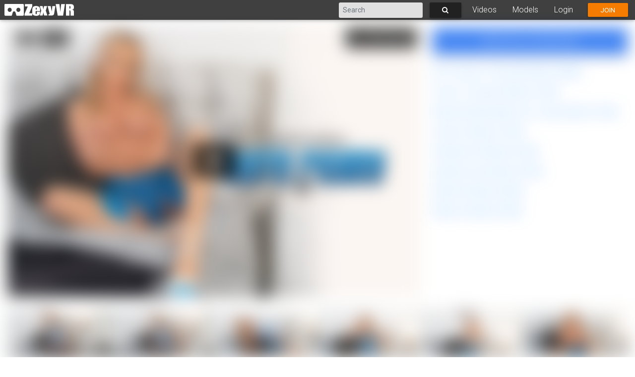

--- FILE ---
content_type: text/html; charset=UTF-8
request_url: https://zexyvr.com/videos/bethany+morgan+date+ready/1645
body_size: 32217
content:
<!DOCTYPE html>
<html lang="en">

<head>


    <!-- Global site tag (gtag.js) - Google Analytics -->
    <script async src="https://www.googletagmanager.com/gtag/js?id=UA-133223731-1"></script>
    <script>
        window.dataLayer = window.dataLayer || [];
        function gtag(){dataLayer.push(arguments);}
        gtag('js', new Date());

        gtag('config', 'UA-133223731-1', { 'anonymize_ip': true });
    </script>

    <meta charset="utf-8">
    <meta name="viewport" content="width=device-width, initial-scale=1, shrink-to-fit=no">

    <title>Date Ready featuring Bethany Morgan - ZexyVR</title>
    <meta name="description" content="You're so eager to go on your date with Bethany that you've arrived early. You've both got time to kill before you head out so why don't you both get up to some naughty fun! - Starring Bethany Morgan">

        <link rel="canonical" href="https://zexyvr.com/videos/bethany+morgan+date+ready/1645">
    

    <meta name="author" content="">
    <meta name="theme-color" content="#ccc" />
    <meta name="csrf-token" content="GcbhTQJSUFXtoDxAwXPPSGwBwYS4e08WBfHDkAtz">

   
    <link href="/css/bundle.min.css"" rel="stylesheet">
    <link href="/css/style.css" rel="stylesheet">
    <link href="/css/vendor/simpleLightbox.min.css" rel="stylesheet">
    <link href="https://s3.deovr.com/version/1/css/styles.css" rel="stylesheet">

    <script src="/js/app.js" ></script>
    <script src="/js/video.js" async></script>
    <script src="https://s3.deovr.com/version/1/js/bundle.js" async></script>


 <!-- Matomo -->
 <script>
        var _paq = window._paq = window._paq || [];
                    _paq.push(['setSiteId', '205']);
                _paq.push(['trackPageView']);
        _paq.push(['enableLinkTracking']);
        (function() {
            var u = "https://matomo.yppcdn.com/";
            _paq.push(['setTrackerUrl', u + 'matomo.php']);
            var d = document, g = d.createElement('script'), s = d.getElementsByTagName('script')[0];
            g.async = true; g.src = u + 'matomo.js'; s.parentNode.insertBefore(g, s);
        })();
    </script>
    <!-- End Matomo Code -->
    <!-- SFW -->
                    <script>
                document.addEventListener('DOMContentLoaded', function() {
                    const overlay = document.getElementById('ageOverlay');

                    function removeOverlay() {
                        if (overlay) overlay.remove();
                    }

                    function addAgeScript() {
                        const script = document.createElement('script');
                        script.type = 'text/javascript';
                        script.async = false;
                        script.src = 'https://age.yppcdn.com/ypp-age-tour.js?ip=3.145.70.37&redirectUrl=&data=[base64]';
                        script.onload = function() {
                            setTimeout(removeOverlay, 1000);
                        };
                        script.onerror = function() {
                            setTimeout(removeOverlay, 500);
                        };
                        document.head.appendChild(script);
                    }

                    addAgeScript();

                    setTimeout(removeOverlay, 3000);
                });
                </script>
                    <!-- END SFW -->


        <style>

#ypp-logo {
    height: 130px !important;
    padding-bottom: 20px;
}

#YppAgeTourModal button{
    background-color: #f57c00 !important;
    color: #fff !important;
}
#YppAgeTourModal button:hover{
    background-color: white !important;
    color: black !important;
}
#YppAgeTourModal .modal-box {
    border: 10px solid  #f57c00 !important;
}
#YppAgeTourModal a,#YppAgeTourModal .footer a {
    color: white !important;
}
#YppAgeTourModal .ypp-modal-content {
    align-items: center;
}
#YppAgeTourModal .ypp-modal-content h2 {
    color: #FFF !important;
}
#YppAgeTourModalSVG {
    filter: brightness(0) saturate(100%) invert(41%) sepia(70%) saturate(1640%) hue-rotate(11deg) brightness(106%) contrast(102%);
}

#YppAgeTourModal > div > div.ypp-modal-content > div:nth-child(1) > div {
    padding-top: 0 !important;
}

#age-restriction-notice,
#age-compliance-statement {
    display: none;
}
  #ageOverlay {
    position: fixed;
    inset: 0;
    background: #000;
    z-index: 9999;
  }
</style>

</head>

<body  class="modal-open">

<!-- Modal -->
<div class="modal fade show" id="ageVerificationModal" tabindex="-1" role="dialog" aria-labelledby="ageVerificationModalLabel"
     aria-hidden="true" style="display: block;">
    <div class="modal-dialog" role="document">
        <div class="modal-content">
            <div class="modal-header">
                <h5 class="modal-title" id="ageVerificationModalLabel">Adult content ahead!</h5>
            </div>
            <div class="modal-body">
                <p>This website contains age-restricted materials and uses browser cookies to give you the best possible experience. If you are under the age of 18 years, or under the age of majority in the location from where you are accessing this website you do not have authorization or permission to enter this website or access any of its materials.
                </p>
                <p>By clicking on the "I Agree" button, and by entering this website you agree with conditions and certify under penalty of perjury that you are an adult, and agree to our <a href="https://zexyvr.com/legal/privacy-policy">Privacy Policy</a> and accept all cookies. If you do not agree with our <a href="https://zexyvr.com/legal/privacy-policy">Privacy</a> or <a href="https://zexyvr.com/legal/privacy-policy#cookies_section">Cookie Policy</a>, please click “I Disagree, Exit” or exit this page immediately by closing/exiting your browser, tab or window.</p>
            </div>
            <div class="modal-footer">
                <button type="button" class="btn btn-sm btn-success" id="agreeAgeVerificationBtn">I Agree</button>
                <a href="https://google.com/" rel="nofollow" class="btn btn-link">I disagree, exit</a>
            </div>
        </div>
    </div>
</div>


<!-- Navigation -->
<nav class="navbar navbar-dark bg-dark fixed-top py-0 pl-2 pr-0">
    <div class="container px-0">

        <div class="navbar-expand-sm">
            <button class="navbar-toggler px-1 px-sm-2 mx-0 mx-sm-2" type="button" data-toggle="collapse" data-target="#navbarResponsive" aria-controls="navbarResponsive" aria-expanded="false" aria-label="Toggle navigation">
                <span class="navbar-toggler-icon"></span>
            </button>
        </div>

        <a class="navbar-brand mr-auto text-right" style="width: 190px;" href="https://zexyvr.com">
            <span class="sr-only">ZexyVR.com</span>
        </a>
        
        <div class="d-sm-none">
            <ul class="nav">
                <li class="nav-item">
                    <a class="btn btn-sm btn-orange py-1" href="https://zexyvr.com/join" title="Sign up!" rel="nofollow" style="font-size: 0.85rem">Join</a>
                </li>
            </ul>
        </div>
                <div class="navbar-expand-sm">
            <div class="collapse navbar-collapse" id="navbarResponsive">
                
                <form class="form-inline d-none d-md-flex ml-auto" action="https://zexyvr.com/search_scene" method="get">
                    <input class="form-control form-control-sm mr-sm-2 bg-light border-0" type="search" placeholder="Search" name="search" value="" aria-label="Search">
                    <button class="btn btn-sm btn-dark my-2 my-sm-0" type="submit"><i class="fa fa-search fa-lg"></i></button>
                </form>


                <ul class="navbar-nav">
                    <li class="nav-item px-2">
                        <a class="nav-link" href="https://zexyvr.com/videos">Videos</a>
                    </li>
                    <li class="nav-item px-2">
                        <a class="nav-link" href="https://zexyvr.com/models">Models</a>
                    </li>
                    <li class="nav-item px-2">
                        <a class="nav-link" href="https://zexyvr.com/login">Login</a>
                    </li>
                    <li class="nav-item px-2 d-none d-sm-block">
                        <a class="btn btn-sm btn-orange py-1" href="https://zexyvr.com/join" title="Sign up!" rel="nofollow" style="font-size: 0.85rem">Join</a>
                    </li>
                </ul>
            </div>
        </div>


    </div>
</nav>



            <div id="ageOverlay"></div>
    



<!-- Page Content -->
<section class="page-content">
    <div class="container pt-5">
        <div class="row no-gutters">

                        <div class="col-12 col-lg-8">
                <div class="videoPlayerContainer" style="padding-top: 66%">
                    <deo-video title="Date Ready" author="ZexyVR" format="LR" width="100%" height="100%"
                    cover-image="https://c73d2da614.mjedge.net/1645/o/artwork/8K-ARTWORK.jpg?w=960&h=640" style="position: absolute;top:0;">
                                            <source src="https://c73d2da614.mjedge.net//1645/o/videos/beth-morgan-date-ready_preview_1920_180x180_3dh_180_sbs.mp4" type="video/mp4" quality="960p" />
                                            <source src="https://c73d2da614.mjedge.net//1645/o/videos/beth-morgan-date-ready_preview_2160_180x180_3dh_180_sbs.mp4" type="video/mp4" quality="1080p" />
                                            <source src="https://c73d2da614.mjedge.net//1645/o/videos/beth-morgan-date-ready_preview_2880_180x180_3dh_180_sbs.mp4" type="video/mp4" quality="1440p" />
                                            <source src="https://c73d2da614.mjedge.net//1645/o/videos/beth-morgan-date-ready_preview_3840_180x180_3dh_180_sbs.mp4" type="video/mp4" quality="1920p" />
                                            <source src="https://c73d2da614.mjedge.net//1645/o/videos/beth-morgan-date-ready_preview_5760_180x180_3dh_180_sbs.mp4" type="video/mp4" quality="2880p" />
                                            <source src="https://c73d2da614.mjedge.net//1645/o/videos/beth-morgan-date-ready_preview_8192_180x180_3dh_180_sbs.mp4" type="video/mp4" quality="4096p" />
                                        </deo-video>
                </div>
            </div>
            <div class="col-12 col-lg-4 pl-lg-4">
                <a href="https://zexyvr.com/join" class="btn btn-primary btn-lg btn-block my-2 mb-lg-3">Watch Full VR Video Now</a>
                <ul class="nav flex-lg-column flex-row font-weight-light">
                                            <li class="nav-item text-center text-sm-left">
                            <a class="nav-link pl-0" href="https://c73d2da614.mjedge.net//1645/o/videos/beth-morgan-date-ready_preview_8192_180x180_3dh_180_sbs.mp4?cd=attachement" data-ga_track="TOUR|DOWNLOAD TRAILER|zvr1005:beth-morgan-date-ready_preview_8192_180x180_3dh_180_sbs.mp4">AVP / Oculus 2 / Primax 8K 60fps (0.28GB)</a>
                        </li>
                                            <li class="nav-item text-center text-sm-left">
                            <a class="nav-link pl-0" href="https://c73d2da614.mjedge.net//1645/o/videos/beth-morgan-date-ready_preview_5760_180x180_3dh_180_sbs.mp4?cd=attachement" data-ga_track="TOUR|DOWNLOAD TRAILER|zvr1005:beth-morgan-date-ready_preview_5760_180x180_3dh_180_sbs.mp4">Vive Pro / Oculus 5K 60fps (0.12GB)</a>
                        </li>
                                            <li class="nav-item text-center text-sm-left">
                            <a class="nav-link pl-0" href="https://c73d2da614.mjedge.net//1645/o/videos/beth-morgan-date-ready_preview_3840_180x180_3dh_180_sbs.mp4?cd=attachement" data-ga_track="TOUR|DOWNLOAD TRAILER|zvr1005:beth-morgan-date-ready_preview_3840_180x180_3dh_180_sbs.mp4">Windows Mixed Reality/ Vive / Oculus 60fps (0.14GB)</a>
                        </li>
                                            <li class="nav-item text-center text-sm-left">
                            <a class="nav-link pl-0" href="https://c73d2da614.mjedge.net//1645/o/videos/beth-morgan-date-ready_preview_3840_180x180_3dh_180_sbs.mp4?cd=attachement" data-ga_track="TOUR|DOWNLOAD TRAILER|zvr1005:beth-morgan-date-ready_preview_3840_180x180_3dh_180_sbs.mp4">Oculus Go 60fps (0.14GB)</a>
                        </li>
                                            <li class="nav-item text-center text-sm-left">
                            <a class="nav-link pl-0" href="https://c73d2da614.mjedge.net//1645/o/videos/beth-morgan-date-ready_preview_2880_180x180_3dh_180_sbs.mp4?cd=attachement" data-ga_track="TOUR|DOWNLOAD TRAILER|zvr1005:beth-morgan-date-ready_preview_2880_180x180_3dh_180_sbs.mp4">Playstation VR 60fps (0.07GB)</a>
                        </li>
                                            <li class="nav-item text-center text-sm-left">
                            <a class="nav-link pl-0" href="https://c73d2da614.mjedge.net//1645/o/videos/beth-morgan-date-ready_preview_2880_180x180_3dh_180_sbs.mp4?cd=attachement" data-ga_track="TOUR|DOWNLOAD TRAILER|zvr1005:beth-morgan-date-ready_preview_2880_180x180_3dh_180_sbs.mp4">Daydream View 60fps (0.07GB)</a>
                        </li>
                                            <li class="nav-item text-center text-sm-left">
                            <a class="nav-link pl-0" href="https://c73d2da614.mjedge.net//1645/o/videos/beth-morgan-date-ready_preview_2160_180x180_3dh_180_sbs.mp4?cd=attachement" data-ga_track="TOUR|DOWNLOAD TRAILER|zvr1005:beth-morgan-date-ready_preview_2160_180x180_3dh_180_sbs.mp4">Mobile HQ 60fps (0.05GB)</a>
                        </li>
                                            <li class="nav-item text-center text-sm-left">
                            <a class="nav-link pl-0" href="https://c73d2da614.mjedge.net//1645/o/videos/beth-morgan-date-ready_preview_1920_180x180_3dh_180_sbs.mp4?cd=attachement" data-ga_track="TOUR|DOWNLOAD TRAILER|zvr1005:beth-morgan-date-ready_preview_1920_180x180_3dh_180_sbs.mp4">Mobile LQ 30fps (0.03GB)</a>
                        </li>
                                    </ul>
            </div>
            

        </div>

        <div class="row mt-4 no-gutters gallery">
    <div class="col-4 col-md-2">
        <div class="view overlay">
            <a href="https://c73d2da614.mjedge.net/1645/o/gallery/bethany-morgan-100.jpg?w=2000&h=1200">
                <img src="https://c73d2da614.mjedge.net/1645/o/gallery/bethany-morgan-100.jpg?w=360&h=202" alt="bethany-morgan-100.jpg" class="img-fluid">
                <div class="mask flex-center waves-effect waves-light rgba-white-strong"></div>
            </a>
        </div>
    </div>
    <div class="col-4 col-md-2">
        <div class="view overlay">
            <a href="https://c73d2da614.mjedge.net/1645/o/gallery/bethany-morgan-101.jpg?w=2000&h=1200">
                <img src="https://c73d2da614.mjedge.net/1645/o/gallery/bethany-morgan-101.jpg?w=360&h=202" alt="bethany-morgan-101.jpg" class="img-fluid">
                <div class="mask flex-center waves-effect waves-light rgba-white-strong"></div>
            </a>
        </div>
    </div>
    <div class="col-4 col-md-2">
        <div class="view overlay">
            <a href="https://c73d2da614.mjedge.net/1645/o/gallery/bethany-morgan-102.jpg?w=2000&h=1200">
                <img src="https://c73d2da614.mjedge.net/1645/o/gallery/bethany-morgan-102.jpg?w=360&h=202" alt="bethany-morgan-102.jpg" class="img-fluid">
                <div class="mask flex-center waves-effect waves-light rgba-white-strong"></div>
            </a>
        </div>
    </div>
    <div class="col-4 col-md-2">
        <div class="view overlay">
            <a href="https://c73d2da614.mjedge.net/1645/o/gallery/bethany-morgan-103.jpg?w=2000&h=1200">
                <img src="https://c73d2da614.mjedge.net/1645/o/gallery/bethany-morgan-103.jpg?w=360&h=202" alt="bethany-morgan-103.jpg" class="img-fluid">
                <div class="mask flex-center waves-effect waves-light rgba-white-strong"></div>
            </a>
        </div>
    </div>
    <div class="col-4 col-md-2">
        <div class="view overlay">
            <a href="https://c73d2da614.mjedge.net/1645/o/gallery/bethany-morgan-104.jpg?w=2000&h=1200">
                <img src="https://c73d2da614.mjedge.net/1645/o/gallery/bethany-morgan-104.jpg?w=360&h=202" alt="bethany-morgan-104.jpg" class="img-fluid">
                <div class="mask flex-center waves-effect waves-light rgba-white-strong"></div>
            </a>
        </div>
    </div>
    <div class="col-4 col-md-2">
        <div class="view overlay">
            <a href="https://c73d2da614.mjedge.net/1645/o/gallery/bethany-morgan-105.jpg?w=2000&h=1200">
                <img src="https://c73d2da614.mjedge.net/1645/o/gallery/bethany-morgan-105.jpg?w=360&h=202" alt="bethany-morgan-105.jpg" class="img-fluid">
                <div class="mask flex-center waves-effect waves-light rgba-white-strong"></div>
            </a>
        </div>
    </div>
</div>

        <div class="row pt-3">
            <div class="col">
                <p class="text-muted">
                                            Starring <a href="https://zexyvr.com/models/bethany+morgan/16" title="Bethany Morgan VR videos" class="btn-link">Bethany Morgan</a><br>
                                        Released on Apr 7, 2023<br>
                    Duration : 12:37<br>
                                        Tags: <a href="https://zexyvr.com/videos/22-29-vr-videos-118"
       class="btn-link font-weight-light">22-29 (Age)</a>
    ,     <a href="https://zexyvr.com/videos/8k-vr-videos-179"
       class="btn-link font-weight-light">8K (Video Quality)</a>
    ,     <a href="https://zexyvr.com/videos/bedroom-vr-videos-111"
       class="btn-link font-weight-light">Bedroom (Location)</a>
    ,     <a href="https://zexyvr.com/videos/blonde-vr-videos-58"
       class="btn-link font-weight-light">Blonde (Hair)</a>
    ,     <a href="https://zexyvr.com/videos/blue-vr-videos-95"
       class="btn-link font-weight-light">Blue (Lingerie)</a>
    ,     <a href="https://zexyvr.com/videos/blue-vr-videos-49"
       class="btn-link font-weight-light">Blue (Eyes)</a>
    ,     <a href="https://zexyvr.com/videos/dress-vr-videos-121"
       class="btn-link font-weight-light">Dress (Outfit)</a>
    ,     <a href="https://zexyvr.com/videos/english-vr-videos-18"
       class="btn-link font-weight-light">English (Nationality)</a>
    ,     <a href="https://zexyvr.com/videos/large-vr-videos-102"
       class="btn-link font-weight-light">Large (Breasts)</a>
    ,     <a href="https://zexyvr.com/videos/natural-vr-videos-104"
       class="btn-link font-weight-light">Natural (Breasts)</a>
    ,     <a href="https://zexyvr.com/videos/shaved-vr-videos-131"
       class="btn-link font-weight-light">Shaved (Pubic Hair)</a>
    ,     <a href="https://zexyvr.com/videos/stockings-vr-videos-74"
       class="btn-link font-weight-light">Stockings (Outfit)</a>
    ,     <a href="https://zexyvr.com/videos/tattoos-vr-videos-105"
       class="btn-link font-weight-light">Tattoos (Body)</a>
                                    </p>
                <div>
                    Did you like the video?
                    <a href="https://zexyvr.com/join" rel="button" class="btn btn-outline-primary btn-sm waves-effect jsRate px-2 py-1" title="Liked it ">
                        <i class="fa fa-thumbs-o-up fa-lg" aria-hidden="true"></i>
                    </a>
                    <a href="https://zexyvr.com/join" rel="button" class="btn btn-outline-primary btn-sm waves-effect jsRate px-2 py-1" title="Didn't like it :-(">
                        <i class="fa fa-thumbs-o-down fa-lg" aria-hidden="true"></i>
                    </a>
                </div>
                <h2 class="font-weight-bold h2-responsive">Date Ready</h2>
                <p>You're so eager to go on your date with Bethany that you've arrived early. You've both got time to kill before you head out so why don't you both get up to some naughty fun!</p>
            </div>
        </div>

    </div>

        <div class="container pt-3">
        <h2 class="font-weight-bold h2-responsive">Related Videos</h2>
        <div class="row">
                            <div class="col-12 col-sm-6 col-xl-4 mb-2">
    <div class="card border-0 px-0">
        <a href="https://zexyvr.com/videos/louise+p+nurses+office/1985">
            <div class="view overlay">
                <picture>
                    <source media="(-webkit-min-device-pixel-ratio: 2), (min-resolution: 2ddpx)" srcset="https://c73d2da614.mjedge.net/1985/o/artwork/8K-ARTWORK copy.jpg?w=482&h=320" type="image/jpeg" />
                    <source media="(max-width: 1366px)" srcset="https://c73d2da614.mjedge.net/1985/o/artwork/8K-ARTWORK copy.jpg?w=425&h=282" type="image/jpeg" >
                    <source media="(max-width: 1024px)" srcset="https://c73d2da614.mjedge.net/1985/o/artwork/8K-ARTWORK copy.jpg?w=482&h=320" type="image/jpeg" >
                    <source media="(max-width: 768px)" srcset="https://c73d2da614.mjedge.net/1985/o/artwork/8K-ARTWORK copy.jpg?w=354&h=234" type="image/jpeg" >
                    <source media="(max-width: 412px)" srcset="https://c73d2da614.mjedge.net/1985/o/artwork/8K-ARTWORK copy.jpg?w=382&h=252" type="image/jpeg" >
                    <source media="(max-width: 375px)" srcset="https://c73d2da614.mjedge.net/1985/o/artwork/8K-ARTWORK copy.jpg?w=345&h=228" type="image/jpeg" >
                    <img class="card-img-top" src="https://c73d2da614.mjedge.net/1985/o/artwork/8K-ARTWORK copy.jpg?w=450&h=300" alt="Nurses Office">
                </picture>
                <div class="mask flex-center rgba-white-light">
                    <button class="btn btn-blue">Watch Now</button>
                </div>
            </div>
        </a>
        <div class="card-body p-0">
            <h5 class="card-title pt-2 font-weight-bold h5-responsive">
                <a href="https://zexyvr.com/videos/louise+p+nurses+office/1985" class="card-link">Nurses Office</a>
            </h5>
            <p class="card-subtitle mb-2 text-muted">May 21, 2024 | Duration: 10:15</p>
                            <h6 class="card-subtitle mb-2 text-muted">Starring <a href="https://zexyvr.com/models/louise+p/25" title="Louise P VR videos" class="btn-link">Louise P</a>                </h6>
            
        </div>
    </div>
</div>                            <div class="col-12 col-sm-6 col-xl-4 mb-2">
    <div class="card border-0 px-0">
        <a href="https://zexyvr.com/videos/molly+m+blonde+beauty/1953">
            <div class="view overlay">
                <picture>
                    <source media="(-webkit-min-device-pixel-ratio: 2), (min-resolution: 2ddpx)" srcset="https://c73d2da614.mjedge.net/1953/o/artwork/8K-ARTWORK copy.jpg?w=482&h=320" type="image/jpeg" />
                    <source media="(max-width: 1366px)" srcset="https://c73d2da614.mjedge.net/1953/o/artwork/8K-ARTWORK copy.jpg?w=425&h=282" type="image/jpeg" >
                    <source media="(max-width: 1024px)" srcset="https://c73d2da614.mjedge.net/1953/o/artwork/8K-ARTWORK copy.jpg?w=482&h=320" type="image/jpeg" >
                    <source media="(max-width: 768px)" srcset="https://c73d2da614.mjedge.net/1953/o/artwork/8K-ARTWORK copy.jpg?w=354&h=234" type="image/jpeg" >
                    <source media="(max-width: 412px)" srcset="https://c73d2da614.mjedge.net/1953/o/artwork/8K-ARTWORK copy.jpg?w=382&h=252" type="image/jpeg" >
                    <source media="(max-width: 375px)" srcset="https://c73d2da614.mjedge.net/1953/o/artwork/8K-ARTWORK copy.jpg?w=345&h=228" type="image/jpeg" >
                    <img class="card-img-top" src="https://c73d2da614.mjedge.net/1953/o/artwork/8K-ARTWORK copy.jpg?w=450&h=300" alt="Blonde Beauty">
                </picture>
                <div class="mask flex-center rgba-white-light">
                    <button class="btn btn-blue">Watch Now</button>
                </div>
            </div>
        </a>
        <div class="card-body p-0">
            <h5 class="card-title pt-2 font-weight-bold h5-responsive">
                <a href="https://zexyvr.com/videos/molly+m+blonde+beauty/1953" class="card-link">Blonde Beauty</a>
            </h5>
            <p class="card-subtitle mb-2 text-muted">Jan 16, 2024 | Duration: 11:34</p>
                            <h6 class="card-subtitle mb-2 text-muted">Starring <a href="https://zexyvr.com/models/molly+m/167" title="Molly M VR videos" class="btn-link">Molly M</a>                </h6>
            
        </div>
    </div>
</div>                            <div class="col-12 col-sm-6 col-xl-4 mb-2">
    <div class="card border-0 px-0">
        <a href="https://zexyvr.com/videos/molly+m+knee+high+hottie/1905">
            <div class="view overlay">
                <picture>
                    <source media="(-webkit-min-device-pixel-ratio: 2), (min-resolution: 2ddpx)" srcset="https://c73d2da614.mjedge.net/1905/o/artwork/molly-knee-high-hottie-preview.jpg?w=482&h=320" type="image/jpeg" />
                    <source media="(max-width: 1366px)" srcset="https://c73d2da614.mjedge.net/1905/o/artwork/molly-knee-high-hottie-preview.jpg?w=425&h=282" type="image/jpeg" >
                    <source media="(max-width: 1024px)" srcset="https://c73d2da614.mjedge.net/1905/o/artwork/molly-knee-high-hottie-preview.jpg?w=482&h=320" type="image/jpeg" >
                    <source media="(max-width: 768px)" srcset="https://c73d2da614.mjedge.net/1905/o/artwork/molly-knee-high-hottie-preview.jpg?w=354&h=234" type="image/jpeg" >
                    <source media="(max-width: 412px)" srcset="https://c73d2da614.mjedge.net/1905/o/artwork/molly-knee-high-hottie-preview.jpg?w=382&h=252" type="image/jpeg" >
                    <source media="(max-width: 375px)" srcset="https://c73d2da614.mjedge.net/1905/o/artwork/molly-knee-high-hottie-preview.jpg?w=345&h=228" type="image/jpeg" >
                    <img class="card-img-top" src="https://c73d2da614.mjedge.net/1905/o/artwork/molly-knee-high-hottie-preview.jpg?w=450&h=300" alt="Knee High Hottie">
                </picture>
                <div class="mask flex-center rgba-white-light">
                    <button class="btn btn-blue">Watch Now</button>
                </div>
            </div>
        </a>
        <div class="card-body p-0">
            <h5 class="card-title pt-2 font-weight-bold h5-responsive">
                <a href="https://zexyvr.com/videos/molly+m+knee+high+hottie/1905" class="card-link">Knee High Hottie</a>
            </h5>
            <p class="card-subtitle mb-2 text-muted">Nov 19, 2023 | Duration: 12:13</p>
                            <h6 class="card-subtitle mb-2 text-muted">Starring <a href="https://zexyvr.com/models/molly+m/167" title="Molly M VR videos" class="btn-link">Molly M</a>                </h6>
            
        </div>
    </div>
</div>                    </div>
    </div>
    

</section>




<!-- Footer -->
<footer class="font-small white">

    <!-- Footer Links -->
    <div class="container">

        <!-- Grid row-->
        <div class="row text-center d-flex justify-content-center pt-5 mb-3">

            <!-- Grid column -->
            <div class="col-md-2 mb-3">
                <h5 class="text-uppercase font-weight-bold h5-responsive">
                    <a href="https://zexyvr.com/legal/faq" title="Frequently Asked Questions">F.A.Q.</a>
                </h5>
            </div>
            <!-- Grid column -->

            <!-- Grid column -->
            <div class="col-md-2 mb-3">
                <h5 class="text-uppercase font-weight-bold h5-responsive">
                    <a href="https://zexyvr.com/help" title="VR Devices guides">VR Devices</a>
                </h5>
            </div>
            <!-- Grid column -->

            <!-- Grid column -->
            <div class="col-md-2 mb-3">
                <h5 class="text-uppercase font-weight-bold h5-responsive">
                    <a href="https://secured.westbill.com/contact/rc/zvr" target="_blank" title="Support">Support</a>
                </h5>
            </div>
            <!-- Grid column -->

            <!-- Grid column -->
            <div class="col-md-2 mb-3">
                <h5 class="text-uppercase font-weight-bold h5-responsive">
                    <a href="https://radicalcash.com" target="_blank"  title="Affilaites / Webmasters">Webmasters</a>
                </h5>
            </div>
            <!-- Grid column -->

            <!-- Grid column -->
            <div class="col-md-2 mb-3">
                <h5 class="text-uppercase font-weight-bold h5-responsive">
                    <a href="https://zexyvr.com/go/chaturbate" rel="nofollow" title="WebCams" target="_blank">WebCams</a>
                </h5>
            </div>
            <!-- Grid column -->

        </div>
        <div class="row text-center d-flex justify-content-center mb-3">
            <!-- Grid column -->
            <div class="col-md-2 mb-3">
                <h5 class="text-uppercase font-weight-bold h5-responsive">
                    <a href="https://zexyvr.com/legal/terms-of-service" title="Terms of Service">Terms of Service</a>
                </h5>
            </div>
            <!-- Grid column -->

            <!-- Grid column -->
            <div class="col-md-2 mb-3">
                <h5 class="text-uppercase font-weight-bold h5-responsive mb-2">
                    <a href="https://zexyvr.com/legal/privacy-policy" title="Privacy Policy">Privacy Policy</a> 
                </h5>
            </div>

            <!-- Grid column -->
            <div class="col-md-2 mb-3">
                <h5 class="text-uppercase font-weight-bold h5-responsive mb-2">
                    <a href="https://customercare.co/complaints" title="Complaint Policy" target="_blank">Complaint Policy</a> 
                </h5>
            </div>

            <!-- Grid column -->
            <div class="col-md-2 mb-3">
                <h5 class="text-uppercase font-weight-bold h5-responsive mb-2">
                    <a href="https://epoch.com" target="_blank" title="Epoch">Epoch</a> 
                </h5>
                <p class="small text-uppercase">Our authorized sales agent</p>
            </div>
        </div>
        
        <div class="row text-center d-flex justify-content-center mb-4">
            <div class="col">
                <h6 class="text-uppercase font-weight-bold">
                    <a href="https://zexyvr.com/legal/18-usc-2257">18 U.S.C. 2257 Record-Keeping Requirements Compliance Statement.</a>
                </h6>
            </div>

        </div>
        <!-- Grid row-->
        <hr class="rgba-white-light" style="margin: 0 15%;">

        <!-- Grid row-->
        <div class="row d-flex text-center justify-content-center mb-md-0 mb-4 small">

            <!-- Grid column -->
            <div class="col-md-8 col-12 mt-5">
                <p style="line-height: 1.7rem">All Rights Reserved. Unauthorized reproduction or distribution of any component of this site, in whole or in part, is a violation of applicable federal copyright laws and international copyright treaties.</p>
            </div>
            <!-- Grid column -->

        </div>
        <!-- Grid row-->
        <hr class="clearfix d-md-none rgba-white-light" style="margin: 10% 15% 5%;">


    </div>
    <!-- Footer Links -->

    <!-- Copyright -->
    <div class="footer-copyright text-center py-3 small">© 2026 Copyright:
        <a href="/">ZexyVR.com</a>
        <br>
        <span>KB Productions LLC, 3200 North Central Ave, Phoenix, Arizona 85012, US</span>
    </div>
    <!-- Copyright -->

</footer>
<!-- Footer -->

</body>

</html>


--- FILE ---
content_type: text/css
request_url: https://zexyvr.com/css/style.css
body_size: 5752
content:
body {
  background-color: #fff;
}
.modal {
  background-image: url([data-uri]);
  background-size: cover;
}
.modal-open section,
.modal-open header {
  -webkit-filter: blur(16px);
  -moz-filter: blur(16px);
  -o-filter: blur(16px);
  -ms-filter: blur(16px);
  filter: blur(16px);
}
.carousel-control-next,
.carousel-control-prev {
  width: 25%;
  opacity: 1;
}
.carousel-control-next:hover,
.carousel-control-prev:hover {
  opacity: .95;
}

/*
.carousel-control-next {
  background: -moz-linear-gradient(right, rgba(0,0,0,1) 0%, rgba(0,0,0,0) 100%);
  background: -webkit-linear-gradient(right, rgba(0,0,0,1) 0%,rgba(0,0,0,0) 100%);
  background: linear-gradient(to left, rgba(0,0,0,1) 0%,rgba(0,0,0,0) 100%);
  filter: progid:DXImageTransform.Microsoft.gradient( startColorstr='#000000', endColorstr='#00000000',GradientType=1 );
}
.carousel-control-prev {
  background: -moz-linear-gradient(left, rgba(0,0,0,1) 0%, rgba(0,0,0,0) 100%);
  background: -webkit-linear-gradient(left, rgba(0,0,0,1) 0%,rgba(0,0,0,0) 100%);
  background: linear-gradient(to right, rgba(0,0,0,1) 0%,rgba(0,0,0,0) 100%);
  filter: progid:DXImageTransform.Microsoft.gradient( startColorstr='#000000', endColorstr='#00000000',GradientType=1 );
}
*/
.bg-dark {
  background-color: rgba(0,0,0, .75)!important;
}
.bg-black {
  background-color: #000!important;
}
.container {
  max-width: 1440px;
}
.heroContainer {
  max-width: 1500px;
}
.heroContainer .carousel-item {
  padding-top: 2.5rem;
}

.navbar-brand {
  background: url(/images/logo.svg) 0 0 no-repeat;
  background-size: contain;
  height: 26px;
  width: 140px;
}

.carousel-item {
  background: no-repeat center center scroll;
  -webkit-background-size: cover;
  -moz-background-size: cover;
  -o-background-size: cover;
  background-size: cover;
  background-position-y: top;
}

@media screen and (min-width: 768px) {
  .carousel-item {
    height: 40vh;
  }
}
@media screen and (min-width: 1200px) {
  .carousel-item {
    height: 732px;
  }
}
@media screen and (orientation: landscape) and (min-width: 667px) {
  .carousel-item {
    height: 100vh;
  }
}

.parallax {
  min-height: 40vh;
  background-attachment: fixed;
  background-size: cover;
  background-position: 50% 50%;
}

.paral-bg-1 {
  background-image: url('/images/zexy-vr-background-1-2k.jpg');
}
.banner-1 {
  max-width: 900px;
  margin: auto;
}

.paral-bg-2 {
  background-image: url('/images/zexy-vr-background-2-2k.jpg');
}
.banner-2 {
  max-width: 900px;
}



/* Login */
.form-signin {
  width: 100%;
  max-width: 330px;
  padding: 15px;
  margin: 5rem auto;
  border: 1px solid #ccc;
}
.form-signin .checkbox {
  font-weight: 400;
}
.form-signin .form-control {
  position: relative;
  box-sizing: border-box;
  height: auto;
  padding: 10px;
  font-size: 16px;
}
.form-signin .form-control:focus {
  z-index: 2;
}
.form-signin input[type="email"] {
  margin-bottom: -1px;
  border-bottom-right-radius: 0;
  border-bottom-left-radius: 0;
}
.form-signin input[type="password"] {
  margin-bottom: 10px;
  border-top-left-radius: 0;
  border-top-right-radius: 0;
}

.card-title .card-link {
  color: #000;
}
.card-img-overlay.duration {
  position: absolute;
  top: unset;
  left: unset;
  right: 0.5rem;
  bottom: 6.1rem;
  background: rgba(0,0,0,0.75);
  color: #ccc;
  font-weight: 600;
  padding: 0 0.3rem;
  pointer-events: none;
  border-radius: 0.3rem;
}

/* Girls */
.videoPlayerContainer {
  width: 960px;
  max-width: 100%;
}
.videoPlayerContainer .videoPreview {
  max-width: 100%;
}
.play-btn {
  padding: 2rem;
  position: absolute;
  top: calc(50% - 50px);
  left: calc(50% - 50px);
  width: 100px;
  height: 100px;
  background-repeat: no-repeat;
  background-position: 26px;
  background-size: 48px;
  border: none;
  border-radius: 50%;
  color: inherit;
  text-align: inherit;
  font-size: 100%;
  font-family: inherit;
  line-height: inherit;
  outline: 0;
  pointer-events: auto;
  -webkit-tap-highlight-color: rgba(255,255,255,0);
  -webkit-tap-highlight-color: transparent;
  -webkit-touch-callout: none;
  -webkit-user-select: none;
  -moz-user-select: none;
  -ms-user-select: none;
  user-select: none;
  z-index: 3;
  cursor: pointer;
  transition: -webkit-transform .1s ease-in-out;
  -o-transition: -o-transform .1s ease-in-out;
  transition: transform .1s ease-in-out;
  transition: transform .1s ease-in-out,-webkit-transform .1s ease-in-out,-o-transform .1s ease-in-out;
  box-shadow: none;
  background-image: url("data:image/svg+xml,%3Csvg xmlns='http://www.w3.org/2000/svg' width='512' height='512'%3E%3Cpath fill='%23fff' d='M152.443 136.417L359.557 255.99 152.443 375.583z'/%3E%3C/svg%3E%0A");
  background-color: rgba(22, 22, 22, 0.35);
}
.play-btn:hover {
  transform: scale(1.1);
}

/* pricing page */
.features-boxed {
  color:#313437;
  background-color:#f7f7f7;
}

.features-boxed p {
  color:#7d8285;
}

.features-boxed h2 {
  font-weight:bold;
  margin-bottom:40px;
  padding-top:40px;
  color:inherit;
}

@media (max-width:767px) {
  .features-boxed h2 {
    margin-bottom:25px;
    padding-top:25px;
    font-size:24px;
  }
}

.features-boxed .intro {
  font-size:16px;
  max-width:500px;
  margin:0 auto;
}

.features-boxed .intro p {
  margin-bottom:0;
}

.features-boxed .features {
  padding:50px 0;
}

.features-boxed .item {
  text-align:center;
}

.features-boxed .item .box {
  text-align:center;
  padding:30px;
  background-color:#fff;
  margin-bottom:30px;
}

.features-boxed .item .icon {
  font-size:60px;
  color:#1485ee;
  margin-top:20px;
  margin-bottom:35px;
}

.features-boxed .item .name {
  font-weight:bold;
  font-size:18px;
  margin-bottom:8px;
  margin-top:0;
  color:inherit;
}

.features-boxed .item .description {
  font-size:15px;
  margin-top:15px;
  margin-bottom:20px;
}


--- FILE ---
content_type: image/svg+xml
request_url: https://zexyvr.com/images/logo.svg
body_size: 2029
content:
<svg xmlns="http://www.w3.org/2000/svg" viewBox="0 0 600 110"><g id="Layer_1" fill="#fff"><path d="M367.5 22L356 60.7l14 42.3h-28.2c-2.8-10.7-4.9-19.9-6.4-27.6-1.9 9.6-4 18.8-6.3 27.6h-24.2l12.5-42.3L304.9 22h24.2c3.9 16.6 6 26 6.3 28.2 2.8-13.8 4.9-23.2 6.4-28.2h25.7zM180-45z"/><path d="M162-24l70.7-70.7M186-23" class="st0"/><g id="XMLID_1_"><path d="M122.5 72.1c9.5 0 17.3-8 17.3-17.9 0-9.9-7.7-17.9-17.3-17.9-9.6 0-17.3 8-17.3 17.9 0 9.9 7.7 17.9 17.3 17.9zm-74 0c9.5 0 17.2-8 17.2-17.9 0-9.9-7.7-17.9-17.2-17.9-9.6 0-17.3 8-17.3 17.9 0 9.9 7.7 17.9 17.3 17.9zm56.3 28.9c-5.4-20-7.1-34.1-18.5-34.1s-12.7 12.4-18.8 34c-.5 1.8-2.1 3-3.9 3.5H9.5c-3.6-.5-6-7.2-6-7.2v-86c0-3.7 2.9-6.8 6.5-6.8h152c3.6 0 6.5 3 6.5 6.8v86.4c0 3.7-2.9 6.8-6.5 6.8h-53.4c0 .1-3.3-1.6-3.8-3.4z"/></g><path d="M437.8 22l-8.2 51.4c-1.3 8.1-2.4 13.7-3.2 16.6-.9 3-2.3 5.4-4.3 7.3-2 1.9-4.8 3.3-8.4 4.3-3.6.9-9.4 1.4-17.3 1.4H379V91.7c4.4 0 7.3-.2 8.6-.5 1.3-.3 1.9-1.1 1.9-2.3 0-.6-.6-3.1-1.8-7.4L372.1 22H398l9.4 48 4.6-48h25.8zM519.4 5L504 104h-46L440.5 5h31.9c3.7 27.3 6.4 50.3 7.9 69.2 1.6-19.1 3.2-36 5-50.8L487.4 5h32zM528 5h21.6c14.4 0 24.1.5 29.2 1.4 5.1.9 9.2 3.3 12.4 7.2 3.2 3.9 4.8 10 4.8 18.4 0 7.7-1.1 12.9-3.4 15.5-2.3 2.7-6.7 4.2-13.4 4.8 6 1.3 10.1 3 12.2 5.1 2.1 2.1 3.4 4.1 3.9 5.8.5 1.8.8 6.7.8 14.6V104h-29V71.1c0-5.3-.5-8.6-1.4-9.8-1-1.3-3.5-1.9-7.6-1.9V104h-30V5zm30 17.2v21.5c3.3 0 5.7-.4 7-1.2 1.3-.8 2-3.3 2-7.6v-5.3c0-3.1-.6-5.1-1.9-6-1.3-.9-3.7-1.4-7.1-1.4zM241 5v19.6L214.3 84H241v20h-66V89.7L202.6 25H178V5h63z"/><g><path d="M307.6 65.7l-37.6-1-.5 17.5c-.1 3.7.2 6 .8 7.1.6 1.1 1.8 1.6 3.6 1.7 2.2.1 3.7-.6 4.5-2 .8-1.4 1.2-4.1 1.3-8.1l.3-10.7 27.5.7-.2 6c-.1 5-.6 8.9-1.4 11.5-.8 2.7-2.6 5.5-5.4 8.5-2.8 3-6.3 5.2-10.6 6.6-4.2 1.4-9.5 2-15.8 1.9-6.1-.2-11.5-1.1-16.2-2.7-4.7-1.6-8.3-3.8-10.8-6.5s-4.3-5.6-5.2-8.8c-.9-3.2-1.3-7.8-1.2-13.8l.6-23.6c.2-7.1 1.5-12.7 3.8-16.7 2.4-4 6.1-7.1 11.3-9.1 5.2-2 11.1-3 17.8-2.8 8.1.2 14.8 1.7 20 4.5 5.2 2.8 8.8 6.3 10.9 10.7 2 4.4 2.9 10.5 2.7 18.4l-.2 10.7zm-28.8-13.9l.2-5.9c.1-4.2-.1-6.9-.6-8.1-.5-1.2-1.6-1.9-3.2-1.9-2-.1-3.3.4-3.8 1.5-.5 1-.8 3.8-.9 8.4l-.2 5.9 8.5.1z"/></g></g></svg>

--- FILE ---
content_type: image/svg+xml
request_url: https://zexyvr.com/images/logo.svg
body_size: 2029
content:
<svg xmlns="http://www.w3.org/2000/svg" viewBox="0 0 600 110"><g id="Layer_1" fill="#fff"><path d="M367.5 22L356 60.7l14 42.3h-28.2c-2.8-10.7-4.9-19.9-6.4-27.6-1.9 9.6-4 18.8-6.3 27.6h-24.2l12.5-42.3L304.9 22h24.2c3.9 16.6 6 26 6.3 28.2 2.8-13.8 4.9-23.2 6.4-28.2h25.7zM180-45z"/><path d="M162-24l70.7-70.7M186-23" class="st0"/><g id="XMLID_1_"><path d="M122.5 72.1c9.5 0 17.3-8 17.3-17.9 0-9.9-7.7-17.9-17.3-17.9-9.6 0-17.3 8-17.3 17.9 0 9.9 7.7 17.9 17.3 17.9zm-74 0c9.5 0 17.2-8 17.2-17.9 0-9.9-7.7-17.9-17.2-17.9-9.6 0-17.3 8-17.3 17.9 0 9.9 7.7 17.9 17.3 17.9zm56.3 28.9c-5.4-20-7.1-34.1-18.5-34.1s-12.7 12.4-18.8 34c-.5 1.8-2.1 3-3.9 3.5H9.5c-3.6-.5-6-7.2-6-7.2v-86c0-3.7 2.9-6.8 6.5-6.8h152c3.6 0 6.5 3 6.5 6.8v86.4c0 3.7-2.9 6.8-6.5 6.8h-53.4c0 .1-3.3-1.6-3.8-3.4z"/></g><path d="M437.8 22l-8.2 51.4c-1.3 8.1-2.4 13.7-3.2 16.6-.9 3-2.3 5.4-4.3 7.3-2 1.9-4.8 3.3-8.4 4.3-3.6.9-9.4 1.4-17.3 1.4H379V91.7c4.4 0 7.3-.2 8.6-.5 1.3-.3 1.9-1.1 1.9-2.3 0-.6-.6-3.1-1.8-7.4L372.1 22H398l9.4 48 4.6-48h25.8zM519.4 5L504 104h-46L440.5 5h31.9c3.7 27.3 6.4 50.3 7.9 69.2 1.6-19.1 3.2-36 5-50.8L487.4 5h32zM528 5h21.6c14.4 0 24.1.5 29.2 1.4 5.1.9 9.2 3.3 12.4 7.2 3.2 3.9 4.8 10 4.8 18.4 0 7.7-1.1 12.9-3.4 15.5-2.3 2.7-6.7 4.2-13.4 4.8 6 1.3 10.1 3 12.2 5.1 2.1 2.1 3.4 4.1 3.9 5.8.5 1.8.8 6.7.8 14.6V104h-29V71.1c0-5.3-.5-8.6-1.4-9.8-1-1.3-3.5-1.9-7.6-1.9V104h-30V5zm30 17.2v21.5c3.3 0 5.7-.4 7-1.2 1.3-.8 2-3.3 2-7.6v-5.3c0-3.1-.6-5.1-1.9-6-1.3-.9-3.7-1.4-7.1-1.4zM241 5v19.6L214.3 84H241v20h-66V89.7L202.6 25H178V5h63z"/><g><path d="M307.6 65.7l-37.6-1-.5 17.5c-.1 3.7.2 6 .8 7.1.6 1.1 1.8 1.6 3.6 1.7 2.2.1 3.7-.6 4.5-2 .8-1.4 1.2-4.1 1.3-8.1l.3-10.7 27.5.7-.2 6c-.1 5-.6 8.9-1.4 11.5-.8 2.7-2.6 5.5-5.4 8.5-2.8 3-6.3 5.2-10.6 6.6-4.2 1.4-9.5 2-15.8 1.9-6.1-.2-11.5-1.1-16.2-2.7-4.7-1.6-8.3-3.8-10.8-6.5s-4.3-5.6-5.2-8.8c-.9-3.2-1.3-7.8-1.2-13.8l.6-23.6c.2-7.1 1.5-12.7 3.8-16.7 2.4-4 6.1-7.1 11.3-9.1 5.2-2 11.1-3 17.8-2.8 8.1.2 14.8 1.7 20 4.5 5.2 2.8 8.8 6.3 10.9 10.7 2 4.4 2.9 10.5 2.7 18.4l-.2 10.7zm-28.8-13.9l.2-5.9c.1-4.2-.1-6.9-.6-8.1-.5-1.2-1.6-1.9-3.2-1.9-2-.1-3.3.4-3.8 1.5-.5 1-.8 3.8-.9 8.4l-.2 5.9 8.5.1z"/></g></g></svg>